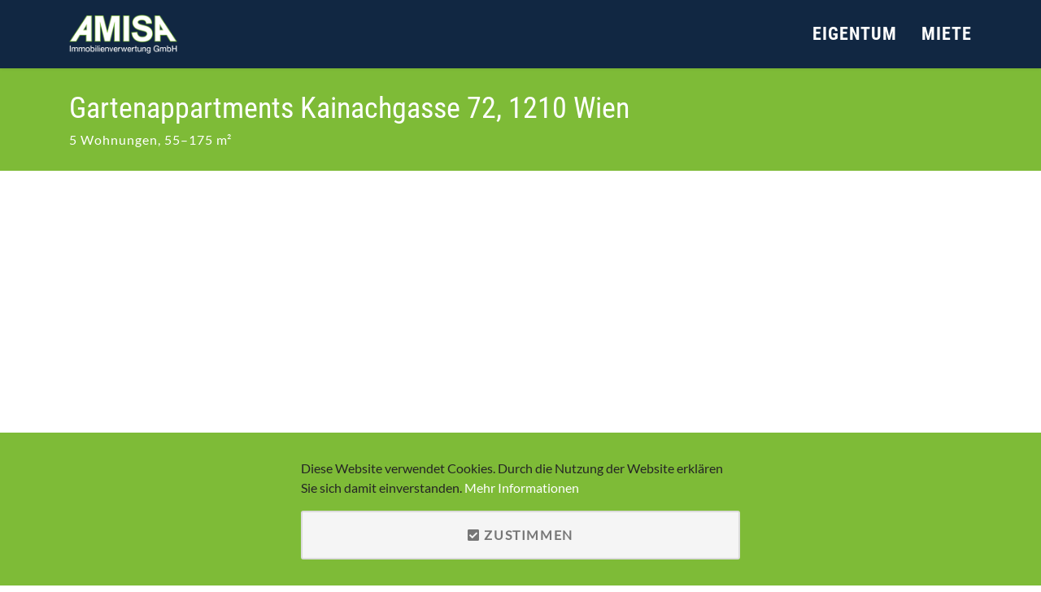

--- FILE ---
content_type: text/html; charset=utf-8
request_url: https://amisa.at/kainachgasse.html
body_size: 8685
content:

<!doctype html>
<html lang="de-at" dir="ltr">
    <head>
        <meta charset="utf-8">
        <meta name="viewport" content="width=device-width, initial-scale=1, shrink-to-fit=no">
        <link rel="canonical" href="https://amisa.at/kainachgasse.html">
        <base href="https://amisa.at/kainachgasse.html" />
	<meta http-equiv="content-type" content="text/html; charset=utf-8" />
	<meta name="keywords" content="immobilien, wohnen, wohnung, dachgeschoss, terrasse, qualität, penthouse, penthaus, wohnraum, zuhause, planung, makler, miete, archtitektur, edv, diplomat" />
		<meta name="description" content="Wohnen im Penthouse über den Dächern von Wien. AMISA schafft smarte Wohnräume in ausgesuchter Lage für Menschen die hohe Qualität schätzen." />
	<title>Gartenappartments Kainachgasse 72, 1210 Wien - AMISA Immobilienverwertung GmbH</title>
	<link href="/templates/shaper_helixultimate/images/favicon.ico" rel="shortcut icon" type="image/vnd.microsoft.icon" />
	<link href="/favicon.ico" rel="shortcut icon" type="image/vnd.microsoft.icon" />
	<link href="/plugins/system/cookiehint/css/style.css" rel="stylesheet" type="text/css" media="all" />
	<link href="/templates/shaper_helixultimate/css/bootstrap.min.css" rel="stylesheet" type="text/css" />
	<link href="/templates/shaper_helixultimate/css/font-awesome.min.css" rel="stylesheet" type="text/css" />
	<link href="/templates/shaper_helixultimate/css/fa-v4-shims.css" rel="stylesheet" type="text/css" />
	<link href="/templates/shaper_helixultimate/css/template.css" rel="stylesheet" type="text/css" />
	<link href="/templates/shaper_helixultimate/css/presets/default.css" rel="stylesheet" type="text/css" />
	<link href="/components/com_speasyimagegallery/assets/css/style-min.css" rel="stylesheet" type="text/css" />
	<style type="text/css">
.logo-image {height:48px;}.logo-image-phone {height:48px;}.logo-image {height:48px;}.logo-image-phone {height:48px;}#sp-disclaimer{ background-color:#f5f5f5; }#sp-portfolio{ background-color:#f5f5f5; }
	</style>
	<script type="application/json" class="joomla-script-options new">{"csrf.token":"92478fe1cb9abeeaec118a4a2d4fece5","system.paths":{"root":"","base":""},"rl_tabs":{"use_hash":1,"reload_iframes":0,"init_timeout":0,"urlscroll":0}}</script>
	<script src="/media/jui/js/jquery.min.js?f7e82b95b6d07fa6e7c6f0d65274f7d7" type="text/javascript"></script>
	<script src="/media/jui/js/jquery-noconflict.js?f7e82b95b6d07fa6e7c6f0d65274f7d7" type="text/javascript"></script>
	<script src="/media/jui/js/jquery-migrate.min.js?f7e82b95b6d07fa6e7c6f0d65274f7d7" type="text/javascript"></script>
	<script src="/media/system/js/caption.js?f7e82b95b6d07fa6e7c6f0d65274f7d7" type="text/javascript"></script>
	<script src="/media/system/js/core.js?f7e82b95b6d07fa6e7c6f0d65274f7d7" type="text/javascript"></script>
	<script src="/media/tabs/js/script.min.js?v=7.5.11" type="text/javascript"></script>
	<script src="/templates/shaper_helixultimate/js/popper.min.js" type="text/javascript"></script>
	<script src="/templates/shaper_helixultimate/js/bootstrap.min.js" type="text/javascript"></script>
	<script src="/templates/shaper_helixultimate/js/main.js" type="text/javascript"></script>
	<script src="/templates/shaper_helixultimate/js/parallax.min.js" type="text/javascript"></script>
	<script src="/components/com_speasyimagegallery/assets/js/script-min.js" type="text/javascript"></script>
	<script type="text/javascript">
jQuery(window).on('load',  function() {
				new JCaption('img.caption');
			});(function(){	function blockCookies(disableCookies, disableLocal, disableSession){		if(disableCookies == 1){			if(!document.__defineGetter__){				Object.defineProperty(document, 'cookie',{					get: function(){ return ''; },					set: function(){ return true;}				});			}else{					var oldSetter = document.__lookupSetter__('cookie');				if(oldSetter) {					Object.defineProperty(document, 'cookie', {						get: function(){ return ''; },						set: function(v){							if(v.match(/accept_DSGVO_GDPR\=/)) {								oldSetter.call(document, v);							}							return true;						}					});				}			}			var cookies = document.cookie.split(';');			for (var i = 0; i < cookies.length; i++) {				var cookie = cookies[i];				var pos = cookie.indexOf('=');				var name = '';				if(pos > -1){					name = cookie.substr(0, pos);				}else{					name = cookie;				}				if(name.match(/accept_DSGVO_GDPR/)) {					document.cookie = name + '=; expires=Thu, 01 Jan 1970 00:00:00 GMT';				}			}		}			if(disableLocal == 1){				window.localStorage.clear();			window.localStorage.__proto__ = Object.create(window.Storage.prototype);			window.localStorage.__proto__.setItem = function(){ return undefined; };		}		if(disableSession == 1){				window.sessionStorage.clear();			window.sessionStorage.__proto__ = Object.create(window.Storage.prototype);			window.sessionStorage.__proto__.setItem = function(){ return undefined; };		}	}	blockCookies(1,1,1);}());template="shaper_helixultimate";
    jQuery(function($) {
      $(document).on("click", "#mod-speasyimagegallery-150 .speasyimagegallery-gallery-item", function(event) {
        event.preventDefault();
        $(this).speasyimagegallery({
          showTitle: 0,
          showDescription: 0,
          showCounter: 0
        });
      });
    })
  
    jQuery(function($) {
      $(document).on("click", "#mod-speasyimagegallery-132 .speasyimagegallery-gallery-item", function(event) {
        event.preventDefault();
        $(this).speasyimagegallery({
          showTitle: 0,
          showDescription: 0,
          showCounter: 0
        });
      });
    })
  
	</script>
    </head>
    <body class="site helix-ultimate com-content view-article layout-default task-none itemid-117 de-at ltr layout-fluid offcanvas-init offcanvs-position-right">
    
    <div class="body-wrapper">
        <div class="body-innerwrapper">
            <header id="sp-header"><div class="container"><div class="container-inner"><div class="row"><div id="sp-logo" class="col-8 col-lg-3"><div class="sp-column"><div class="logo"><a href="/"><img class="logo-image" src="/images/amisa-logo.png" alt="AMISA Immobilienverwertung GmbH"></a></div></div></div><div id="sp-menu" class="col-4 col-lg-9"><div class="sp-column"><nav class="sp-megamenu-wrapper" role="navigation"><a id="offcanvas-toggler" aria-label="Navigation" class="offcanvas-toggler-right d-block d-lg-none" href="#"><i class="fa fa-bars" aria-hidden="true" title="Navigation"></i></a><ul class="sp-megamenu-parent menu-animation-pulse d-none d-lg-block"><li class="sp-menu-item"><a  href="/eigentum.html" >Eigentum</a></li><li class="sp-menu-item"><a  href="/miete.html" >Miete</a></li></ul></nav></div></div></div></div></div></header>            <section id="sp-title"><div class="row"><div id="sp-title" class="col-lg-12 "><div class="sp-page-title"><div class="container"><h1 class="sp-page-title-heading">Gartenappartments Kainachgasse 72, 1210 Wien</h1><h2 class="sp-page-title-sub-heading">5 Wohnungen, 55–175 m²</h2></div></div></div></div></section><section id="sp-maps"><div class="row"><div id="sp-maps" class="col-lg-12 "><div class="sp-module "><div class="sp-module-content"><div class="collapse-wrapper">
	<div class="collapse show" id="collapse-maps">
		<div class="card card-body">
			<iframe src="https://www.google.com/maps/embed?pb=!1m18!1m12!1m3!1d2655.2152969541835!2d16.445078415777576!3d48.279473749246094!2m3!1f0!2f0!3f0!3m2!1i1024!2i768!4f13.1!3m3!1m2!1s0x476d043fbc0ec74b%3A0xc1cf5e501a388b84!2sKainachgasse+72%2C+1210+Wien!5e0!3m2!1sen!2sat!4v1507527338939" frameborder="0" style="border:0" allowfullscreen></iframe>		</div>
	</div>
	<div class="collapse-control-close-maps">
		<a data-toggle="collapse" href="#collapse-maps" aria-expanded="false" aria-controls="collapse-maps" class="btn btn-collapse"><i class="fas fa-long-arrow-alt-up"></i> Karte einklappen</a>
	</div>
	<div class="collapse-control-open-maps hidden">
		<a data-toggle="collapse" href="#collapse-maps" aria-expanded="false" aria-controls="collapse-maps" class="btn btn-collapse"><i class="fas fa-long-arrow-alt-down"></i> Karte ausklappen</a>
	</div>	
</div></div></div></div></div></section><section id="sp-images"><div class="row"><div id="sp-images" class="col-lg-12 "><div class="sp-module "><div class="sp-module-content"><div class="collapse-wrapper">
	<div class="collapse show" id="collapse-images">
		<div class="card card-body">
			
<div class="mod-speasyimagegallery" id="mod-speasyimagegallery-132">
      <div class="speasyimagegallery-gallery clearfix">
      <div class="speasyimagegallery-row clearfix"><div class="speasyimagegallery-col-md-2 speasyimagegallery-col-sm-4 speasyimagegallery-col-xs-6"><a class="speasyimagegallery-gallery-item" href="/images/speasyimagegallery/albums/3/images/img-5549.jpg" data-title="Img 5549" data-desc="">
	<div>
		<img src="/images/speasyimagegallery/albums/3/images/img-5549_thumb.jpg" title="Img 5549" alt="Img 5549">
		<div class="speasyimagegallery-gallery-item-content">
			<span class="speasyimagegallery-gallery-item-content-inner"><i class="fas fa-search-plus"></i></span>
		</div>
	</div>
</a>
</div><div class="speasyimagegallery-col-md-2 speasyimagegallery-col-sm-4 speasyimagegallery-col-xs-6"><a class="speasyimagegallery-gallery-item" href="/images/speasyimagegallery/albums/3/images/img-5548.jpg" data-title="Img 5548" data-desc="">
	<div>
		<img src="/images/speasyimagegallery/albums/3/images/img-5548_thumb.jpg" title="Img 5548" alt="Img 5548">
		<div class="speasyimagegallery-gallery-item-content">
			<span class="speasyimagegallery-gallery-item-content-inner"><i class="fas fa-search-plus"></i></span>
		</div>
	</div>
</a>
</div><div class="speasyimagegallery-col-md-2 speasyimagegallery-col-sm-4 speasyimagegallery-col-xs-6"><a class="speasyimagegallery-gallery-item" href="/images/speasyimagegallery/albums/3/images/img-5550.jpg" data-title="Img 5550" data-desc="">
	<div>
		<img src="/images/speasyimagegallery/albums/3/images/img-5550_thumb.jpg" title="Img 5550" alt="Img 5550">
		<div class="speasyimagegallery-gallery-item-content">
			<span class="speasyimagegallery-gallery-item-content-inner"><i class="fas fa-search-plus"></i></span>
		</div>
	</div>
</a>
</div><div class="speasyimagegallery-col-md-2 speasyimagegallery-col-sm-4 speasyimagegallery-col-xs-6"><a class="speasyimagegallery-gallery-item" href="/images/speasyimagegallery/albums/3/images/img-5541.jpg" data-title="Img 5541" data-desc="">
	<div>
		<img src="/images/speasyimagegallery/albums/3/images/img-5541_thumb.jpg" title="Img 5541" alt="Img 5541">
		<div class="speasyimagegallery-gallery-item-content">
			<span class="speasyimagegallery-gallery-item-content-inner"><i class="fas fa-search-plus"></i></span>
		</div>
	</div>
</a>
</div><div class="speasyimagegallery-col-md-2 speasyimagegallery-col-sm-4 speasyimagegallery-col-xs-6"><a class="speasyimagegallery-gallery-item" href="/images/speasyimagegallery/albums/3/images/img-5546.jpg" data-title="Img 5546" data-desc="">
	<div>
		<img src="/images/speasyimagegallery/albums/3/images/img-5546_thumb.jpg" title="Img 5546" alt="Img 5546">
		<div class="speasyimagegallery-gallery-item-content">
			<span class="speasyimagegallery-gallery-item-content-inner"><i class="fas fa-search-plus"></i></span>
		</div>
	</div>
</a>
</div><div class="speasyimagegallery-col-md-2 speasyimagegallery-col-sm-4 speasyimagegallery-col-xs-6"><a class="speasyimagegallery-gallery-item" href="/images/speasyimagegallery/albums/3/images/img-5539.jpg" data-title="Img 5539" data-desc="">
	<div>
		<img src="/images/speasyimagegallery/albums/3/images/img-5539_thumb.jpg" title="Img 5539" alt="Img 5539">
		<div class="speasyimagegallery-gallery-item-content">
			<span class="speasyimagegallery-gallery-item-content-inner"><i class="fas fa-search-plus"></i></span>
		</div>
	</div>
</a>
</div><div class="speasyimagegallery-col-md-2 speasyimagegallery-col-sm-4 speasyimagegallery-col-xs-6"><a class="speasyimagegallery-gallery-item" href="/images/speasyimagegallery/albums/3/images/img-5535.jpg" data-title="Img 5535" data-desc="">
	<div>
		<img src="/images/speasyimagegallery/albums/3/images/img-5535_thumb.jpg" title="Img 5535" alt="Img 5535">
		<div class="speasyimagegallery-gallery-item-content">
			<span class="speasyimagegallery-gallery-item-content-inner"><i class="fas fa-search-plus"></i></span>
		</div>
	</div>
</a>
</div><div class="speasyimagegallery-col-md-2 speasyimagegallery-col-sm-4 speasyimagegallery-col-xs-6"><a class="speasyimagegallery-gallery-item" href="/images/speasyimagegallery/albums/3/images/img-5537.jpg" data-title="Img 5537" data-desc="">
	<div>
		<img src="/images/speasyimagegallery/albums/3/images/img-5537_thumb.jpg" title="Img 5537" alt="Img 5537">
		<div class="speasyimagegallery-gallery-item-content">
			<span class="speasyimagegallery-gallery-item-content-inner"><i class="fas fa-search-plus"></i></span>
		</div>
	</div>
</a>
</div><div class="speasyimagegallery-col-md-2 speasyimagegallery-col-sm-4 speasyimagegallery-col-xs-6"><a class="speasyimagegallery-gallery-item" href="/images/speasyimagegallery/albums/3/images/img-5534.jpg" data-title="Img 5534" data-desc="">
	<div>
		<img src="/images/speasyimagegallery/albums/3/images/img-5534_thumb.jpg" title="Img 5534" alt="Img 5534">
		<div class="speasyimagegallery-gallery-item-content">
			<span class="speasyimagegallery-gallery-item-content-inner"><i class="fas fa-search-plus"></i></span>
		</div>
	</div>
</a>
</div><div class="speasyimagegallery-col-md-2 speasyimagegallery-col-sm-4 speasyimagegallery-col-xs-6"><a class="speasyimagegallery-gallery-item" href="/images/speasyimagegallery/albums/3/images/img-5532.jpg" data-title="Img 5532" data-desc="">
	<div>
		<img src="/images/speasyimagegallery/albums/3/images/img-5532_thumb.jpg" title="Img 5532" alt="Img 5532">
		<div class="speasyimagegallery-gallery-item-content">
			<span class="speasyimagegallery-gallery-item-content-inner"><i class="fas fa-search-plus"></i></span>
		</div>
	</div>
</a>
</div><div class="speasyimagegallery-col-md-2 speasyimagegallery-col-sm-4 speasyimagegallery-col-xs-6"><a class="speasyimagegallery-gallery-item" href="/images/speasyimagegallery/albums/3/images/img-5525.jpg" data-title="Img 5525" data-desc="">
	<div>
		<img src="/images/speasyimagegallery/albums/3/images/img-5525_thumb.jpg" title="Img 5525" alt="Img 5525">
		<div class="speasyimagegallery-gallery-item-content">
			<span class="speasyimagegallery-gallery-item-content-inner"><i class="fas fa-search-plus"></i></span>
		</div>
	</div>
</a>
</div><div class="speasyimagegallery-col-md-2 speasyimagegallery-col-sm-4 speasyimagegallery-col-xs-6"><a class="speasyimagegallery-gallery-item" href="/images/speasyimagegallery/albums/3/images/img-5527.jpg" data-title="Img 5527" data-desc="">
	<div>
		<img src="/images/speasyimagegallery/albums/3/images/img-5527_thumb.jpg" title="Img 5527" alt="Img 5527">
		<div class="speasyimagegallery-gallery-item-content">
			<span class="speasyimagegallery-gallery-item-content-inner"><i class="fas fa-search-plus"></i></span>
		</div>
	</div>
</a>
</div><div class="speasyimagegallery-col-md-2 speasyimagegallery-col-sm-4 speasyimagegallery-col-xs-6"><a class="speasyimagegallery-gallery-item" href="/images/speasyimagegallery/albums/3/images/img-5522.jpg" data-title="Img 5522" data-desc="">
	<div>
		<img src="/images/speasyimagegallery/albums/3/images/img-5522_thumb.jpg" title="Img 5522" alt="Img 5522">
		<div class="speasyimagegallery-gallery-item-content">
			<span class="speasyimagegallery-gallery-item-content-inner"><i class="fas fa-search-plus"></i></span>
		</div>
	</div>
</a>
</div><div class="speasyimagegallery-col-md-2 speasyimagegallery-col-sm-4 speasyimagegallery-col-xs-6"><a class="speasyimagegallery-gallery-item" href="/images/speasyimagegallery/albums/3/images/img-5524.jpg" data-title="Img 5524" data-desc="">
	<div>
		<img src="/images/speasyimagegallery/albums/3/images/img-5524_thumb.jpg" title="Img 5524" alt="Img 5524">
		<div class="speasyimagegallery-gallery-item-content">
			<span class="speasyimagegallery-gallery-item-content-inner"><i class="fas fa-search-plus"></i></span>
		</div>
	</div>
</a>
</div><div class="speasyimagegallery-col-md-2 speasyimagegallery-col-sm-4 speasyimagegallery-col-xs-6"><a class="speasyimagegallery-gallery-item" href="/images/speasyimagegallery/albums/3/images/img-5521.jpg" data-title="Img 5521" data-desc="">
	<div>
		<img src="/images/speasyimagegallery/albums/3/images/img-5521_thumb.jpg" title="Img 5521" alt="Img 5521">
		<div class="speasyimagegallery-gallery-item-content">
			<span class="speasyimagegallery-gallery-item-content-inner"><i class="fas fa-search-plus"></i></span>
		</div>
	</div>
</a>
</div><div class="speasyimagegallery-col-md-2 speasyimagegallery-col-sm-4 speasyimagegallery-col-xs-6"><a class="speasyimagegallery-gallery-item" href="/images/speasyimagegallery/albums/3/images/img-5516.jpg" data-title="Img 5516" data-desc="">
	<div>
		<img src="/images/speasyimagegallery/albums/3/images/img-5516_thumb.jpg" title="Img 5516" alt="Img 5516">
		<div class="speasyimagegallery-gallery-item-content">
			<span class="speasyimagegallery-gallery-item-content-inner"><i class="fas fa-search-plus"></i></span>
		</div>
	</div>
</a>
</div><div class="speasyimagegallery-col-md-2 speasyimagegallery-col-sm-4 speasyimagegallery-col-xs-6"><a class="speasyimagegallery-gallery-item" href="/images/speasyimagegallery/albums/3/images/img-5515.jpg" data-title="Img 5515" data-desc="">
	<div>
		<img src="/images/speasyimagegallery/albums/3/images/img-5515_thumb.jpg" title="Img 5515" alt="Img 5515">
		<div class="speasyimagegallery-gallery-item-content">
			<span class="speasyimagegallery-gallery-item-content-inner"><i class="fas fa-search-plus"></i></span>
		</div>
	</div>
</a>
</div><div class="speasyimagegallery-col-md-2 speasyimagegallery-col-sm-4 speasyimagegallery-col-xs-6"><a class="speasyimagegallery-gallery-item" href="/images/speasyimagegallery/albums/3/images/img-5514.jpg" data-title="Img 5514" data-desc="">
	<div>
		<img src="/images/speasyimagegallery/albums/3/images/img-5514_thumb.jpg" title="Img 5514" alt="Img 5514">
		<div class="speasyimagegallery-gallery-item-content">
			<span class="speasyimagegallery-gallery-item-content-inner"><i class="fas fa-search-plus"></i></span>
		</div>
	</div>
</a>
</div><div class="speasyimagegallery-col-md-2 speasyimagegallery-col-sm-4 speasyimagegallery-col-xs-6"><a class="speasyimagegallery-gallery-item" href="/images/speasyimagegallery/albums/3/images/img-5511.jpg" data-title="Img 5511" data-desc="">
	<div>
		<img src="/images/speasyimagegallery/albums/3/images/img-5511_thumb.jpg" title="Img 5511" alt="Img 5511">
		<div class="speasyimagegallery-gallery-item-content">
			<span class="speasyimagegallery-gallery-item-content-inner"><i class="fas fa-search-plus"></i></span>
		</div>
	</div>
</a>
</div><div class="speasyimagegallery-col-md-2 speasyimagegallery-col-sm-4 speasyimagegallery-col-xs-6"><a class="speasyimagegallery-gallery-item" href="/images/speasyimagegallery/albums/3/images/img-5502.jpg" data-title="Img 5502" data-desc="">
	<div>
		<img src="/images/speasyimagegallery/albums/3/images/img-5502_thumb.jpg" title="Img 5502" alt="Img 5502">
		<div class="speasyimagegallery-gallery-item-content">
			<span class="speasyimagegallery-gallery-item-content-inner"><i class="fas fa-search-plus"></i></span>
		</div>
	</div>
</a>
</div><div class="speasyimagegallery-col-md-2 speasyimagegallery-col-sm-4 speasyimagegallery-col-xs-6"><a class="speasyimagegallery-gallery-item" href="/images/speasyimagegallery/albums/3/images/img-5507.jpg" data-title="Img 5507" data-desc="">
	<div>
		<img src="/images/speasyimagegallery/albums/3/images/img-5507_thumb.jpg" title="Img 5507" alt="Img 5507">
		<div class="speasyimagegallery-gallery-item-content">
			<span class="speasyimagegallery-gallery-item-content-inner"><i class="fas fa-search-plus"></i></span>
		</div>
	</div>
</a>
</div><div class="speasyimagegallery-col-md-2 speasyimagegallery-col-sm-4 speasyimagegallery-col-xs-6"><a class="speasyimagegallery-gallery-item" href="/images/speasyimagegallery/albums/3/images/img-5504.jpg" data-title="Img 5504" data-desc="">
	<div>
		<img src="/images/speasyimagegallery/albums/3/images/img-5504_thumb.jpg" title="Img 5504" alt="Img 5504">
		<div class="speasyimagegallery-gallery-item-content">
			<span class="speasyimagegallery-gallery-item-content-inner"><i class="fas fa-search-plus"></i></span>
		</div>
	</div>
</a>
</div><div class="speasyimagegallery-col-md-2 speasyimagegallery-col-sm-4 speasyimagegallery-col-xs-6"><a class="speasyimagegallery-gallery-item" href="/images/speasyimagegallery/albums/3/images/img-5512.jpg" data-title="Img 5512" data-desc="">
	<div>
		<img src="/images/speasyimagegallery/albums/3/images/img-5512_thumb.jpg" title="Img 5512" alt="Img 5512">
		<div class="speasyimagegallery-gallery-item-content">
			<span class="speasyimagegallery-gallery-item-content-inner"><i class="fas fa-search-plus"></i></span>
		</div>
	</div>
</a>
</div><div class="speasyimagegallery-col-md-2 speasyimagegallery-col-sm-4 speasyimagegallery-col-xs-6"><a class="speasyimagegallery-gallery-item" href="/images/speasyimagegallery/albums/3/images/img-5506.jpg" data-title="Img 5506" data-desc="">
	<div>
		<img src="/images/speasyimagegallery/albums/3/images/img-5506_thumb.jpg" title="Img 5506" alt="Img 5506">
		<div class="speasyimagegallery-gallery-item-content">
			<span class="speasyimagegallery-gallery-item-content-inner"><i class="fas fa-search-plus"></i></span>
		</div>
	</div>
</a>
</div></div>    </div>
    </div>
		</div>
	</div>
	<div class="collapse-control-close-images">
		<a data-toggle="collapse" href="#collapse-images" aria-expanded="false" aria-controls="collapse-images" class="btn btn-collapse"><i class="fas fa-long-arrow-alt-up"></i> Fotos einklappen</a>
	</div>
	<div class="collapse-control-open-images hidden">
		<a data-toggle="collapse" href="#collapse-images" aria-expanded="false" aria-controls="collapse-images" class="btn btn-collapse"><i class="fas fa-long-arrow-alt-down"></i> Fotos ausklappen</a>
	</div>	
</div></div></div></div></div></section><section id="sp-main-body"><div class="container"><div class="container-inner"><div class="row"><aside id="sp-left" class="col-lg-4 order-lg-first order-sm-last order-last"><div class="sp-module "><div class="sp-module-content">


<div class="custom"  >
	


<div class="rl_tabs nn_tabs top align_left" role="presentation">
<!--googleoff: index-->
<a id="rl_tabs-scrollto_1" class="anchor rl_tabs-scroll nn_tabs-scroll"></a>
<ul class="nav nav-tabs" id="set-rl_tabs-1" role="tablist">
<li class="rl_tabs-tab nn_tabs-tab nav-item" ><a href="#top-1-1" title="Top 1/1" class="rl_tabs-toggle nn_tabs-toggle nav-link" id="tab-top-1-1" data-toggle="tab" data-id="top-1-1" role="tab" aria-controls="top-1-1" aria-selected="false"><span class="rl_tabs-toggle-inner nn_tabs-toggle-inner">Top 1/1</span></a></li>
<li class="rl_tabs-tab nn_tabs-tab nav-item" ><a href="#top-1-2" title="Top 1/2" class="rl_tabs-toggle nn_tabs-toggle nav-link" id="tab-top-1-2" data-toggle="tab" data-id="top-1-2" role="tab" aria-controls="top-1-2" aria-selected="false"><span class="rl_tabs-toggle-inner nn_tabs-toggle-inner">Top 1/2</span></a></li>
<li class="rl_tabs-tab nn_tabs-tab nav-item" ><a href="#top-2-1" title="Top 2/1" class="rl_tabs-toggle nn_tabs-toggle nav-link" id="tab-top-2-1" data-toggle="tab" data-id="top-2-1" role="tab" aria-controls="top-2-1" aria-selected="false"><span class="rl_tabs-toggle-inner nn_tabs-toggle-inner">Top 2/1</span></a></li>
<li class="rl_tabs-tab nn_tabs-tab nav-item" ><a href="#top-2-2" title="Top 2/2" class="rl_tabs-toggle nn_tabs-toggle nav-link" id="tab-top-2-2" data-toggle="tab" data-id="top-2-2" role="tab" aria-controls="top-2-2" aria-selected="false"><span class="rl_tabs-toggle-inner nn_tabs-toggle-inner">Top 2/2</span></a></li>
<li class="rl_tabs-tab nn_tabs-tab nav-item active" ><a href="#top-2-3" title="Top 2/3" class="rl_tabs-toggle nn_tabs-toggle nav-link" id="tab-top-2-3" data-toggle="tab" data-id="top-2-3" role="tab" aria-controls="top-2-3" aria-selected="true"><span class="rl_tabs-toggle-inner nn_tabs-toggle-inner">Top 2/3</span></a></li>
</ul>
<!--googleon: index-->
<div class="tab-content">
<div class="tab-pane rl_tabs-pane nn_tabs-pane" id="top-1-1" role="tabpanel" aria-labelledby="tab-top-1-1" aria-hidden="true">
<a id="anchor-top-1-1" class="anchor"></a><h2 class="rl_tabs-title nn_tabs-title">Top 1/1</h2>

<a href="#" class="btn btn-status-false disabled"><i class="fas fa-ban fa-lg"></i> Vermietet</a>
<h3>Objektdaten</h3>
<dl class="objectdata">
	<dt>Wohnung</dt>
	<dd>3 Zimmer</dd>
	<dt>Wohnfläche</dt>
	<dd>82,61 m²</dd>	
	<dt>Terrasse</dt>
	<dd>61,50 m²</dd>
	<dt>Garage</dt>
	<dd>KFZ-Abstellplatz</dd>  
	<dt>Eigentumsform</dt>
	<dd>Miete</dd>		
	<dt>Baujahr</dt>
	<dd>2017</dd>
	<dt>Zustand</dt>
	<dd>Erstbezug</dd>	
</dl>






</div>
<div class="tab-pane rl_tabs-pane nn_tabs-pane" id="top-1-2" role="tabpanel" aria-labelledby="tab-top-1-2" aria-hidden="true">
<a id="anchor-top-1-2" class="anchor"></a><h2 class="rl_tabs-title nn_tabs-title">Top 1/2</h2>

<a href="#" class="btn btn-status-false disabled"><i class="fas fa-ban fa-lg"></i> Vermietet</a>
<h3>Objektdaten</h3>
<dl class="objectdata">
	<dt>Wohnung</dt>
	<dd>5 Zimmer</dd>
	<dt>Wohnfläche</dt>
	<dd>170,80 m²</dd>	
	<dt>Terrasse</dt>
	<dd>64,13 m²</dd>
	<dt>Garage</dt>
	<dd>KFZ-Abstellplatz</dd>  
	<dt>Eigentumsform</dt>
	<dd>Miete</dd>		
	<dt>Baujahr</dt>
	<dd>2017</dd>
	<dt>Zustand</dt>
	<dd>Erstbezug</dd>	
</dl>






</div>
<div class="tab-pane rl_tabs-pane nn_tabs-pane" id="top-2-1" role="tabpanel" aria-labelledby="tab-top-2-1" aria-hidden="true">
<a id="anchor-top-2-1" class="anchor"></a><h2 class="rl_tabs-title nn_tabs-title">Top 2/1</h2>

<a href="#" class="btn btn-status-false disabled"><i class="fas fa-ban fa-lg"></i> Vermietet</a>
<h3>Objektdaten</h3>
<dl class="objectdata">
	<dt>Wohnung</dt>
	<dd>2 Zimmer</dd>
	<dt>Wohnfläche</dt>
	<dd>57,16 m²</dd>	
	<dt>Terrasse</dt>
	<dd>12,22 m²</dd>
	<dt>Garage</dt>
	<dd>KFZ-Abstellplatz</dd>  
	<dt>Eigentumsform</dt>
	<dd>Miete</dd>		
	<dt>Baujahr</dt>
	<dd>2017</dd>
	<dt>Zustand</dt>
	<dd>Erstbezug</dd>	
</dl>






</div>
<div class="tab-pane rl_tabs-pane nn_tabs-pane" id="top-2-2" role="tabpanel" aria-labelledby="tab-top-2-2" aria-hidden="true">
<a id="anchor-top-2-2" class="anchor"></a><h2 class="rl_tabs-title nn_tabs-title">Top 2/2</h2>

<a href="#" class="btn btn-status-false disabled"><i class="fas fa-ban fa-lg"></i> Vermietet</a>
<h3>Objektdaten</h3>
<dl class="objectdata">
	<dt>Wohnung</dt>
	<dd>2 Zimmer</dd>
	<dt>Wohnfläche</dt>
	<dd>54,07 m²</dd>	
	<dt>Terrasse</dt>
	<dd>12,81 m²</dd>
	<dt>Garage</dt>
	<dd>KFZ-Abstellplatz</dd>  
	<dt>Eigentumsform</dt>
	<dd>Miete</dd>		
	<dt>Baujahr</dt>
	<dd>2017</dd>
	<dt>Zustand</dt>
	<dd>Erstbezug</dd>	
</dl>






</div>
<div class="tab-pane rl_tabs-pane nn_tabs-pane active" id="top-2-3" role="tabpanel" aria-labelledby="tab-top-2-3" aria-hidden="false">
<a id="anchor-top-2-3" class="anchor"></a><h2 class="rl_tabs-title nn_tabs-title">Top 2/3</h2>
<a href="#" class="btn btn-status-true"><i class="fas fa-key fa-lg"></i> Mieten</a>

<h3>Objektdaten</h3>
<dl class="objectdata">
	<dt>Wohnung</dt>
	<dd>4 Zimmer</dd>
	<dt>Wohnfläche</dt>
	<dd>131,68 m²</dd>	
	<dt>Terrasse</dt>
	<dd>75,18 m²</dd>
	<dt>Garage</dt>
	<dd>KFZ-Abstellplatz</dd>  
	<dt>Eigentumsform</dt>
	<dd>Miete</dd>		
	<dt>Baujahr</dt>
	<dd>2017</dd>
	<dt>Zustand</dt>
	<dd>Erstbezug</dd>	
</dl>
<h3>Plan</h3>
<div class="item-wrapper">

<div class="mod-speasyimagegallery" id="mod-speasyimagegallery-150">
      <div class="speasyimagegallery-gallery clearfix">
      <div class="speasyimagegallery-row clearfix"><div class="speasyimagegallery-col-md-12 speasyimagegallery-col-sm-12 speasyimagegallery-col-xs-12"><a class="speasyimagegallery-gallery-item" href="/images/speasyimagegallery/albums/14/images/9.jpg" data-title="9" data-desc="">
	<div>
		<img src="/images/speasyimagegallery/albums/14/images/9_thumb.jpg" title="9" alt="9">
		<div class="speasyimagegallery-gallery-item-content">
			<span class="speasyimagegallery-gallery-item-content-inner"><i class="fas fa-search-plus"></i></span>
		</div>
	</div>
</a>
</div></div>    </div>
    </div>

</div>
<h3>Dokumente</h3>
<dl class="downloads">
	<dt><span class="pdf-icon"><i class="far fa-file-pdf"></i>PDF</span>Bau- und Ausstattungsbeschreibung Kainachgasse.pdf</dt>
	<dd><a href="/download/9/Bau-%20und%20Ausstattungsbeschreibung%20Kainachgasse.pdf" class="btn btn-download"><i class="fas fa-download fa-lg"></i> Download</a></dd>
	<dt><span class="pdf-icon"><i class="far fa-file-pdf"></i>PDF</span>Kainachgasse Stiege 2 Top 3.pdf</dt>
	<dd><a href="/download/9/Kainachgasse%20Stiege%202%20Top%203.pdf" class="btn btn-download"><i class="fas fa-download fa-lg"></i> Download</a></dd>
	<dt><span class="pdf-icon"><i class="far fa-file-pdf"></i>PDF</span>Plan Top 3 Kainachgasse 1210 Wien.pdf</dt>
	<dd><a href="/download/9/Plan%20Top%203%20Kainachgasse%201210%20Wien.pdf" class="btn btn-download"><i class="fas fa-download fa-lg"></i> Download</a></dd>
</dl>



</div></div></div></div>
</div></div></aside><main id="sp-component" class="col-lg-8 order-lg-last order-sm-first order-first" role="main"><div id="system-message-container">
	</div>
<div class="article-details " itemscope itemtype="https://schema.org/Article">
	<meta itemprop="inLanguage" content="de-AT">
		<div class="page-header">
		<h2>Kainachgasse 72, 1210 Wien</h2>
	</div>
		
					
	
		
	
	
		
			
		
		
	
	<div itemprop="articleBody">
		<h3>Exklusive Mietwohnung im 21. Bezirk Nähe Endstation U1 und Schnellbahn</h3>
<p>Die Liegenschaft Kainachgasse 72 in 1210 Wien befindet sich in einer beliebten Gartensiedlung, wo 5 Wohnungen von 55&ndash;175&nbsp;m<sup>2</sup> aufgeteilt auf 2 Hauptgebäude schlüsselfertig errichtet werden. Es sind auch Autoabstellplätze auf der Liegenschaft vorhanden.</p>
<p>Die Wohnungen im Erdgeschoß besitzen jeweils 1 Gartenterrasse und einen Eigengarten. Die Wohnungen im 1. OG sind Penthousewohnungen, die jeweils mit Balkonen und Terrassen ausgestattet sind.</p>

<h3>Lage und Infrastruktur</h3>
<p>Die Nordrandsiedlung als Gartensiedlung zeichnet sich durch einen besonderen Wohnkomfort aus und ist eine beliebte Wohngegend mit hoher Lebensqualität. Einerseits kann man die Ruhe im Grünen genießen und andererseits erreicht man die lokalen Erholungsgebiete fußläufig und das nahegelegene Freizeitparadies Donauinsel sowie das pulsierende Leben in der Innenstadt mit der U1 in einigen Minuten.</p>
<p>Durch den öffentlichen Verkehrsknoten, welcher in 3 Minuten zu Fuß erreichbar ist, ist man voll in das ausgezeichnete und effiziente Wiener Verkehrsnetz angebunden und zwar durch die U1 Station Leopoldau und die Schnellbahn. Geschäftslokale wie Billa für das Einkaufen von Dingen des täglichen Bedarfs sind um die Ecke, große Einkaufszentren wie das Donauzentrum, Fachmarktzentren und viele mehr sind mit der U-Bahn oder mit dem Auto in wenigen Minuten erreichbar, ebenso Ärzte, Apotheke und Post.</p>
<p>Kindergarten und Volksschule sind direkt in der Gartensiedlung, Gymnasien bzw. neue Mittelschule, internationale Schule, aber auch ein englischsprachiger Kindergarten ist mit der U1 in wenigen Minuten erreichbar.</p>
<p>Mit dem Auto ist man nahezu direkt an die Südosttangente angebunden.</p>

<h3>Auszug aus Ausstattung</h3>
<div id="accordion">
	<div class="card">
		<div class="card-header" id="heading1">
			<h5>
				<a class="btn btn-card-header" data-toggle="collapse" data-target="#collapse1" aria-expanded="true" aria-controls="collapse1">
					Besondere Merkmale zur Lage und Ausstattung im Überblick
				</a>
			</h5>
		</div>
		<div id="collapse1" class="collapse show" aria-labelledby="heading1" data-parent="#accordion">
			<div class="card-body">
<table>
<tbody>
<tr><td>zeitgemäßes und trendiges Wohnen</td></tr>        
<tr><td>optimale und angenehme Nutzbarkeiten der Wohneinheiten und maximale Wohnfühlatmosphäre durch Anordnung großflächiger Fenster (Tageslicht optimal genutzt) und durch sehr durchdachte Grundrissgestaltungen</td></tr>
<tr><td>exquisite Ausstattung und moderne Architektur</td></tr>
<tr><td>sehr gute Infrastruktur</td></tr>
<tr><td>öffentliche Verkehrsmittel direkt vor der Haustür</td></tr>
<tr><td>hochwertige 3 Scheibenwärmeschutzglasfenster</td></tr>
<tr><td>Außenjalousien bei allen Fenstern in den Aufenthaltsräumen, gesteuert mit Fernbedienung</td></tr>
<tr><td>ökonomischer Energieverbrauch durch sehr gute bauphysikalische Eigenschaften</td></tr>
<tr><td>Luftwärmepumpe zur Warmwassererzeugung und Fußbodenheizung sowie der Kälteerzeugung zur Bereitstellung einer stillen Kühlung für die Sommermonate über die Fußbodenheizung bzw. Betreibung von separaten Klimageräten, insbesondere für die Wohnbereiche in den Dachgeschoßen</td></tr>
<tr><td>Eigener Kellerabteil je Wohnung</td></tr>
<tr><td>4 Autoabstellplätze auf der Liegenschaft</td></tr>
</tbody>
</table>
			</div>
		</div>
	</div>

	<div class="card">
		<div class="card-header" id="heading2">
			<h5>
				<a class="btn btn-card-header" data-toggle="collapse" data-target="#collapse2" aria-expanded="false" aria-controls="collapse2">
					Ausstattung und Einrichtung
				</a>
			</h5>
		</div>
		<div id="collapse2" class="collapse show" aria-labelledby="heading2" data-parent="#accordion">
			<div class="card-body">
<table>
<tbody>
<tr><td>eingerichtete Küche samt Küchengeräte: Herd, Geschirrspüler, Dunstabzugshaube, Kühlschrank</td></tr>
<tr><td>Eingerichtete Bäder mit Waschtisch, Spiegel, Ablage und allen erforderlichen Sanitäreinrichtungen wie Waschtisch-Brause, Wannenarmaturen, Handtuchhalter etc.</td></tr>
<tr><td>Beleuchtung in allen Räumen</td></tr>
<tr><td>Fußbodenheizung mit Regelung je Raum</td></tr>
<tr><td>Klima in allen Räumen</td></tr>
<tr><td>Jalousien in allen Räumen</td></tr>
<tr><td>Parkett und Fliesenböden</td></tr>
</tbody>
</table>
			</div>
		</div>
	</div>
	
</div> 	</div>

	
	
				
				
		
	

	
				</div></main></div></div></div></section><section id="sp-contact"><div class="row"><div id="sp-contact" class="col-lg-12 "><div class="sp-module "><div class="sp-module-content">

<div class="custom"  >
	<div class="container">
	<div class="row justify-content-center">
		<div class="col-sm-12 text-center">
			<h1 itemprop="headline">Sie haben Interesse an unseren Wohnungen?</h1>
		</div>
	</div>
	<div class="row justify-content-center">
		<div class="col-lg-4 text-center">


<div class="custom"  >
	

<div class="custom"  >
	<a class="btn btn-contact" href="tel:431817017001"><i class="fas fa-phone-square"></i> +43-1 81701-7001</a></div>
</div>

		</div>
		<div class="col-lg-4 text-center">


<div class="custom"  >
	<a class="btn btn-contact" href="/cdn-cgi/l/email-protection#fd929b9b949e98bd9c90948e9cd39c89"><i class="fas fa-envelope-square"></i> <span id="cloak4a1ea228df4a9737bec5de29d7335bc6">Diese E-Mail-Adresse ist vor Spambots geschützt! Zur Anzeige muss JavaScript eingeschaltet sein!</span><script data-cfasync="false" src="/cdn-cgi/scripts/5c5dd728/cloudflare-static/email-decode.min.js"></script><script type='text/javascript'>
				document.getElementById('cloak4a1ea228df4a9737bec5de29d7335bc6').innerHTML = '';
				var prefix = '&#109;a' + 'i&#108;' + '&#116;o';
				var path = 'hr' + 'ef' + '=';
				var addy4a1ea228df4a9737bec5de29d7335bc6 = '&#111;ff&#105;c&#101;' + '&#64;';
				addy4a1ea228df4a9737bec5de29d7335bc6 = addy4a1ea228df4a9737bec5de29d7335bc6 + '&#97;m&#105;s&#97;' + '&#46;' + '&#97;t';
				var addy_text4a1ea228df4a9737bec5de29d7335bc6 = '&#111;ff&#105;c&#101;' + '&#64;' + '&#97;m&#105;s&#97;' + '&#46;' + '&#97;t';document.getElementById('cloak4a1ea228df4a9737bec5de29d7335bc6').innerHTML += '<a ' + path + '\'' + prefix + ':' + addy4a1ea228df4a9737bec5de29d7335bc6 + '\'>'+addy_text4a1ea228df4a9737bec5de29d7335bc6+'<\/a>';
		</script></a></div>

      	</div>
	</div>
</div></div>
</div></div></div></div></section><section id="sp-disclaimer"><div class="container"><div class="container-inner"><div class="row"><div id="sp-disclaimer" class="col-lg-12 "><div class="sp-module "><div class="sp-module-content">

<div class="custom"  >
	<h4>Hinweis</h4>
<p class="small">Die in diesem Dokument enthaltenen Pläne entsprechen dem derzeitigem Planstand. Änderungen sind vorbehalten. Visualisierungen, Verkaufspläne und Fotos sind graphische Darstellungen die zum besseren Verständnis dienen und können von der baulichen Umsetzung abweichen. Hieraus ergeben sich keine rechtlichen Ansprüche bzw. Regressforderungen. Die Ausstattung des Verkaufsgegenstandes entspricht nicht der graphischen Darstellung sondern der beigefügten Ausstattungsbeschreibung.</p>

<h4>Urheberrecht</h4>
<p class="small">Diese Entwürfe, Zeichnungen und Photos sind urheberrechtlich geschützt.Jede Verwertung, Veröffentlichung und Vorführung darf nur mit ausdrücklicher Zustimmung des Eigentümers erfolgen.</p></div>
</div></div></div></div></div></div></section><section id="sp-teaser"><div class="container"><div class="container-inner"><div class="row"><div id="sp-teaser" class="col-lg-12 "><div class="sp-module "><div class="sp-module-content">

<div class="custom"  >
	<h3>Wohnen über den Dächern von Wien</h3>
<div class="row">
							<div class="col-lg-4">
					<div class="item-wrapper">
				<figure class="item-image">
	<div class="item-overlay-wrapper">
		<img src="/images/building/8.jpg" alt="">
				<div class="item-overlay">
			<div class="item-overlay-vertical-middle">
				<div class="item-overlay-inner">
					<div class="item-overlay-cta">
						<a class="btn btn-item-overlay-cta" href="/porzellangasse.html">&LongRightArrow; Ansehen</a>
					</div>
				</div>
			</div>
		</div>
	</div>
</figure>

<div class="item-title">
	<a href="/porzellangasse.html">
		Porzellangasse 38, 1090 Wien	</a>
</div>
			</div>
		</div>
							<div class="col-lg-4">
					<div class="item-wrapper">
				<figure class="item-image">
	<div class="item-overlay-wrapper">
		<img src="/images/building/3.jpg" alt="">
				<div class="item-overlay">
			<div class="item-overlay-vertical-middle">
				<div class="item-overlay-inner">
					<div class="item-overlay-cta">
						<a class="btn btn-item-overlay-cta" href="/krieglergasse.html">&LongRightArrow; Ansehen</a>
					</div>
				</div>
			</div>
		</div>
	</div>
</figure>

<div class="item-title">
	<a href="/krieglergasse.html">
		Krieglergasse 3, 1030 Wien	</a>
</div>
			</div>
		</div>
							<div class="col-lg-4">
					<div class="item-wrapper">
				<figure class="item-image">
	<div class="item-overlay-wrapper">
		<img src="/images/building/2.jpg" alt="">
				<figcaption class="text-alert">
				1&nbsp;
									Wohnung verfügbar						</figcaption>
				<div class="item-overlay">
			<div class="item-overlay-vertical-middle">
				<div class="item-overlay-inner">
					<div class="item-overlay-cta">
						<a class="btn btn-item-overlay-cta" href="/kainachgasse.html">&LongRightArrow; Ansehen</a>
					</div>
				</div>
			</div>
		</div>
	</div>
</figure>

<div class="item-title">
	<a href="/kainachgasse.html">
		Kainachgasse 72, 1210 Wien	</a>
</div>
			</div>
		</div>
	</div>
</div>
</div></div></div></div></div></div></section><section id="sp-portfolio"><div class="container"><div class="container-inner"><div class="row"><div id="sp-portfolio" class="col-lg-12 "><div class="sp-module "><div class="sp-module-content">

<div class="custom"  >
	<a href="/eigentum.html" class="btn btn-status-true">&LongRightArrow; Alle Eigentumswohnungen</a>
<a href="/miete.html" class="btn btn-status-true">&LongRightArrow; Alle Mietwohnungen</a></div>
</div></div></div></div></div></div></section><footer id="sp-footer"><div class="container"><div class="container-inner"><div class="row"><div id="sp-footer1" class="col-8 col-lg-6 "><div class="sp-module "><div class="sp-module-content">

<div class="custom"  >
	<div>
  <span class="copyright">© 2022 AMISA Immobilienverwertung</span>
  <a href="/impressum.html">Impressum</a>
  <a href="/dsgvo.html">DSGVO</a>
</div></div>
</div></div></div><div id="sp-footer2" class="col-4 col-lg-6 "><div class="sp-module "><div class="sp-module-content">

<div class="custom"  >
	<div>
	<a href="/kontakt.html">Kontakt</a>
</div></div>
</div></div></div></div></div></div></footer>        </div>
    </div>

    <!-- Off Canvas Menu -->
    <div class="offcanvas-overlay"></div>
    <div class="offcanvas-menu">
        <a href="#" class="close-offcanvas"><span class="fa fa-remove"></span></a>
        <div class="offcanvas-inner">
                            <div class="sp-module "><div class="sp-module-content">

<div class="custom"  >
	<div class="container">
	<div class="row justify-content-center">
		<div class="col-sm-12">
			<img src="/images/amisa-logo-vcard.png" alt=""/>
		</div>
	</div>
<ul class="menu">
<li class="item-103"><a href="/eigentum.html" >Eigentum</a></li><li class="item-115"><a href="/miete.html" >Miete</a></li></ul>

	<div class="row justify-content-center">
		<div class="col-lg-12 text-center">


<div class="custom"  >
	<a class="btn btn-contact" href="tel:431817017001"><i class="fas fa-phone-square"></i> +43-1 81701-7001</a></div>

		</div>
		<div class="col-lg-12 text-center">


<div class="custom"  >
	<a class="btn btn-contact" href="/cdn-cgi/l/email-protection#7f101919161c1a3f1e12160c1e511e0b"><i class="fas fa-envelope-square"></i> <span id="cloak127ff10fcdb0d1af93b90dfe9365fe4a">Diese E-Mail-Adresse ist vor Spambots geschützt! Zur Anzeige muss JavaScript eingeschaltet sein!</span><script data-cfasync="false" src="/cdn-cgi/scripts/5c5dd728/cloudflare-static/email-decode.min.js"></script><script type='text/javascript'>
				document.getElementById('cloak127ff10fcdb0d1af93b90dfe9365fe4a').innerHTML = '';
				var prefix = '&#109;a' + 'i&#108;' + '&#116;o';
				var path = 'hr' + 'ef' + '=';
				var addy127ff10fcdb0d1af93b90dfe9365fe4a = '&#111;ff&#105;c&#101;' + '&#64;';
				addy127ff10fcdb0d1af93b90dfe9365fe4a = addy127ff10fcdb0d1af93b90dfe9365fe4a + '&#97;m&#105;s&#97;' + '&#46;' + '&#97;t';
				var addy_text127ff10fcdb0d1af93b90dfe9365fe4a = '&#111;ff&#105;c&#101;' + '&#64;' + '&#97;m&#105;s&#97;' + '&#46;' + '&#97;t';document.getElementById('cloak127ff10fcdb0d1af93b90dfe9365fe4a').innerHTML += '<a ' + path + '\'' + prefix + ':' + addy127ff10fcdb0d1af93b90dfe9365fe4a + '\'>'+addy_text127ff10fcdb0d1af93b90dfe9365fe4a+'<\/a>';
		</script></a></div>

      	</div>
	</div>
</div></div>
</div></div>
                    </div>
    </div>

    
    
    
    <!-- Go to top -->
            <a href="#" class="sp-scroll-up" aria-label="Scroll Up"><span class="fa fa-chevron-up" aria-hidden="true"></span></a>
            
<div id="cookie-wrapper">
	<div class="container">
		<div class="row justify-content-center">
			<div class="col-lg-6 col-sm-8">
				<div class="cookie-message-txt">
					<p>
						Diese Website verwendet Cookies. Durch die Nutzung der Website erklären Sie sich damit einverstanden.						<a rel="nofollow" href="/dsgvo.html">Mehr Informationen</a>
					</p>
				</div>
				<div class="cookie-message-btn">
					<a class="btn btn-download" id="cookie-accept" rel="nofollow" href="https://amisa.at/kainachgasse.html?c=2"><i class="fas fa-check-square"></i> Zustimmen</a>
				</div>
			</div>
		</div>
	</div>
</div><script type="text/javascript">
function cfadeOut(el){
  el.style.opacity = 1;

  (function fade() {
    if ((el.style.opacity -= .1) < 0) {
      el.style.display = "none";
    } else {
      requestAnimationFrame(fade);
    }
  })();
}  
	
window.addEventListener('load',	
	function () {
		document.getElementById('cookie-accept').addEventListener('click', function (e) {
			e.preventDefault();
			document.cookie = 'accept_DSGVO_GDPR=1; expires=Mon, 07 Dec 2026 23:59:59 GMT;59';
			cfadeOut(document.getElementById('cookie-wrapper'));
			return false;
		},false);
			}
);
</script>	

<script defer src="https://static.cloudflareinsights.com/beacon.min.js/vcd15cbe7772f49c399c6a5babf22c1241717689176015" integrity="sha512-ZpsOmlRQV6y907TI0dKBHq9Md29nnaEIPlkf84rnaERnq6zvWvPUqr2ft8M1aS28oN72PdrCzSjY4U6VaAw1EQ==" data-cf-beacon='{"version":"2024.11.0","token":"b7cd4b2ef63b425393389f0f4bacac10","r":1,"server_timing":{"name":{"cfCacheStatus":true,"cfEdge":true,"cfExtPri":true,"cfL4":true,"cfOrigin":true,"cfSpeedBrain":true},"location_startswith":null}}' crossorigin="anonymous"></script>
</body>
</html>